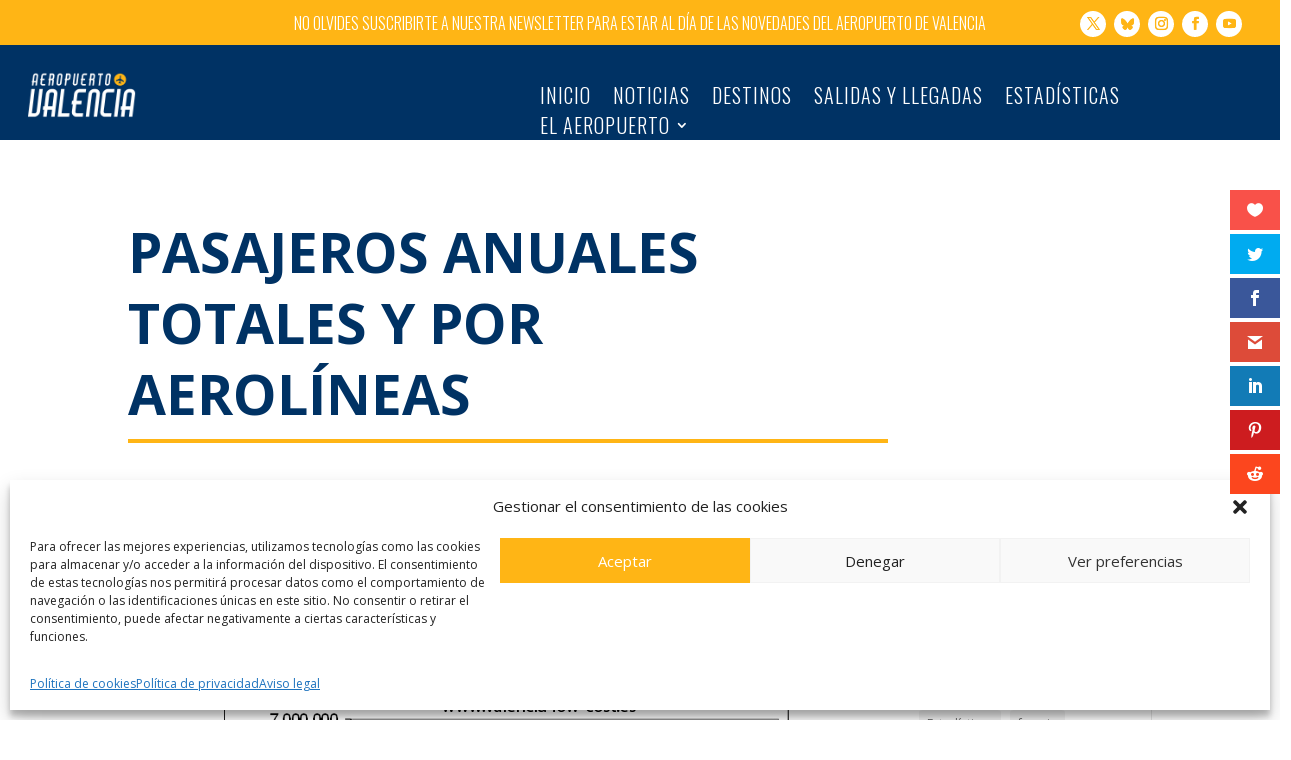

--- FILE ---
content_type: text/html; charset=utf-8
request_url: https://www.google.com/recaptcha/api2/aframe
body_size: 265
content:
<!DOCTYPE HTML><html><head><meta http-equiv="content-type" content="text/html; charset=UTF-8"></head><body><script nonce="cfVeO_S21xoyW4ieJxzg5A">/** Anti-fraud and anti-abuse applications only. See google.com/recaptcha */ try{var clients={'sodar':'https://pagead2.googlesyndication.com/pagead/sodar?'};window.addEventListener("message",function(a){try{if(a.source===window.parent){var b=JSON.parse(a.data);var c=clients[b['id']];if(c){var d=document.createElement('img');d.src=c+b['params']+'&rc='+(localStorage.getItem("rc::a")?sessionStorage.getItem("rc::b"):"");window.document.body.appendChild(d);sessionStorage.setItem("rc::e",parseInt(sessionStorage.getItem("rc::e")||0)+1);localStorage.setItem("rc::h",'1769917575610');}}}catch(b){}});window.parent.postMessage("_grecaptcha_ready", "*");}catch(b){}</script></body></html>